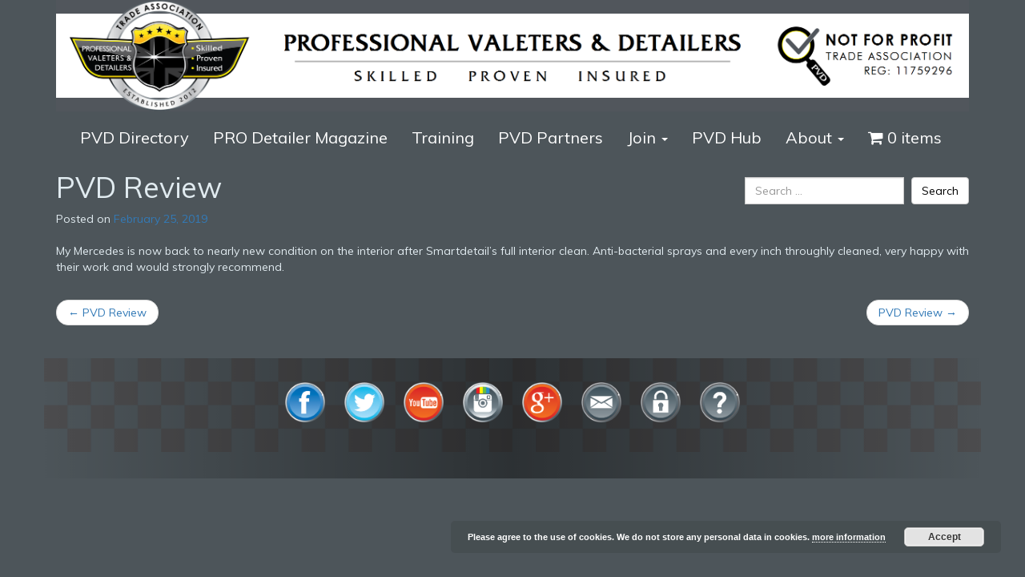

--- FILE ---
content_type: text/html; charset=UTF-8
request_url: https://pro-valets.co.uk/pvd_reviews/pvd-review-16/
body_size: 13104
content:
<!DOCTYPE html>
<html lang="en-GB">
<head>
    <meta charset="UTF-8">
<script type="text/javascript">
/* <![CDATA[ */
var gform;gform||(document.addEventListener("gform_main_scripts_loaded",function(){gform.scriptsLoaded=!0}),document.addEventListener("gform/theme/scripts_loaded",function(){gform.themeScriptsLoaded=!0}),window.addEventListener("DOMContentLoaded",function(){gform.domLoaded=!0}),gform={domLoaded:!1,scriptsLoaded:!1,themeScriptsLoaded:!1,isFormEditor:()=>"function"==typeof InitializeEditor,callIfLoaded:function(o){return!(!gform.domLoaded||!gform.scriptsLoaded||!gform.themeScriptsLoaded&&!gform.isFormEditor()||(gform.isFormEditor()&&console.warn("The use of gform.initializeOnLoaded() is deprecated in the form editor context and will be removed in Gravity Forms 3.1."),o(),0))},initializeOnLoaded:function(o){gform.callIfLoaded(o)||(document.addEventListener("gform_main_scripts_loaded",()=>{gform.scriptsLoaded=!0,gform.callIfLoaded(o)}),document.addEventListener("gform/theme/scripts_loaded",()=>{gform.themeScriptsLoaded=!0,gform.callIfLoaded(o)}),window.addEventListener("DOMContentLoaded",()=>{gform.domLoaded=!0,gform.callIfLoaded(o)}))},hooks:{action:{},filter:{}},addAction:function(o,r,e,t){gform.addHook("action",o,r,e,t)},addFilter:function(o,r,e,t){gform.addHook("filter",o,r,e,t)},doAction:function(o){gform.doHook("action",o,arguments)},applyFilters:function(o){return gform.doHook("filter",o,arguments)},removeAction:function(o,r){gform.removeHook("action",o,r)},removeFilter:function(o,r,e){gform.removeHook("filter",o,r,e)},addHook:function(o,r,e,t,n){null==gform.hooks[o][r]&&(gform.hooks[o][r]=[]);var d=gform.hooks[o][r];null==n&&(n=r+"_"+d.length),gform.hooks[o][r].push({tag:n,callable:e,priority:t=null==t?10:t})},doHook:function(r,o,e){var t;if(e=Array.prototype.slice.call(e,1),null!=gform.hooks[r][o]&&((o=gform.hooks[r][o]).sort(function(o,r){return o.priority-r.priority}),o.forEach(function(o){"function"!=typeof(t=o.callable)&&(t=window[t]),"action"==r?t.apply(null,e):e[0]=t.apply(null,e)})),"filter"==r)return e[0]},removeHook:function(o,r,t,n){var e;null!=gform.hooks[o][r]&&(e=(e=gform.hooks[o][r]).filter(function(o,r,e){return!!(null!=n&&n!=o.tag||null!=t&&t!=o.priority)}),gform.hooks[o][r]=e)}});
/* ]]> */
</script>

    <meta name="viewport" content="width=device-width, initial-scale=1.0">
    <meta http-equiv="X-UA-Compatible" content="IE=edge">

    <title>PVD Review - Pro Valets Valeters and Detailers Directory</title>

    <link rel="profile" href="http://gmpg.org/xfn/11">
    <link rel="pingback" href="https://pro-valets.co.uk/xmlrpc.php">

	<meta name='robots' content='index, follow, max-image-preview:large, max-snippet:-1, max-video-preview:-1' />

            <script data-no-defer="1" data-ezscrex="false" data-cfasync="false" data-pagespeed-no-defer data-cookieconsent="ignore">
                var ctPublicFunctions = {"_ajax_nonce":"1e0d46d46f","_rest_nonce":"759cb36673","_ajax_url":"\/wp-admin\/admin-ajax.php","_rest_url":"https:\/\/pro-valets.co.uk\/wp-json\/","data__cookies_type":"none","data__ajax_type":"rest","data__bot_detector_enabled":0,"data__frontend_data_log_enabled":1,"cookiePrefix":"","wprocket_detected":false,"host_url":"pro-valets.co.uk","text__ee_click_to_select":"Click to select the whole data","text__ee_original_email":"The complete one is","text__ee_got_it":"Got it","text__ee_blocked":"Blocked","text__ee_cannot_connect":"Cannot connect","text__ee_cannot_decode":"Can not decode email. Unknown reason","text__ee_email_decoder":"CleanTalk email decoder","text__ee_wait_for_decoding":"The magic is on the way!","text__ee_decoding_process":"Please wait a few seconds while we decode the contact data."}
            </script>
        
            <script data-no-defer="1" data-ezscrex="false" data-cfasync="false" data-pagespeed-no-defer data-cookieconsent="ignore">
                var ctPublic = {"_ajax_nonce":"1e0d46d46f","settings__forms__check_internal":"0","settings__forms__check_external":"0","settings__forms__force_protection":0,"settings__forms__search_test":"1","settings__data__bot_detector_enabled":0,"settings__sfw__anti_crawler":0,"blog_home":"https:\/\/pro-valets.co.uk\/","pixel__setting":"3","pixel__enabled":false,"pixel__url":"https:\/\/moderate4-v4.cleantalk.org\/pixel\/4907cf5d61c266246c60e2b309e749e2.gif","data__email_check_before_post":"1","data__email_check_exist_post":0,"data__cookies_type":"none","data__key_is_ok":true,"data__visible_fields_required":true,"wl_brandname":"Anti-Spam by CleanTalk","wl_brandname_short":"CleanTalk","ct_checkjs_key":1507092558,"emailEncoderPassKey":"9ba4997495bb910dc543a49a96f52fdc","bot_detector_forms_excluded":"W10=","advancedCacheExists":false,"varnishCacheExists":false,"wc_ajax_add_to_cart":true}
            </script>
        
	<!-- This site is optimized with the Yoast SEO plugin v26.4 - https://yoast.com/wordpress/plugins/seo/ -->
	<link rel="canonical" href="https://pro-valets.co.uk/pvd_reviews/pvd-review-16/" />
	<meta property="og:locale" content="en_GB" />
	<meta property="og:type" content="article" />
	<meta property="og:title" content="PVD Review - Pro Valets Valeters and Detailers Directory" />
	<meta property="og:description" content="My Mercedes is now back to nearly new condition on the interior after Smartdetail&#8217;s full interior clean. Anti-bacterial sprays and every inch throughly cleaned, very happy with their work and [&hellip;]" />
	<meta property="og:url" content="https://pro-valets.co.uk/pvd_reviews/pvd-review-16/" />
	<meta property="og:site_name" content="Pro Valets Valeters and Detailers Directory" />
	<meta name="twitter:card" content="summary_large_image" />
	<script type="application/ld+json" class="yoast-schema-graph">{"@context":"https://schema.org","@graph":[{"@type":"WebPage","@id":"https://pro-valets.co.uk/pvd_reviews/pvd-review-16/","url":"https://pro-valets.co.uk/pvd_reviews/pvd-review-16/","name":"PVD Review - Pro Valets Valeters and Detailers Directory","isPartOf":{"@id":"https://pro-valets.co.uk/#website"},"datePublished":"2019-02-25T15:31:39+00:00","breadcrumb":{"@id":"https://pro-valets.co.uk/pvd_reviews/pvd-review-16/#breadcrumb"},"inLanguage":"en-GB","potentialAction":[{"@type":"ReadAction","target":["https://pro-valets.co.uk/pvd_reviews/pvd-review-16/"]}]},{"@type":"BreadcrumbList","@id":"https://pro-valets.co.uk/pvd_reviews/pvd-review-16/#breadcrumb","itemListElement":[{"@type":"ListItem","position":1,"name":"Home","item":"https://pro-valets.co.uk/"},{"@type":"ListItem","position":2,"name":"Reviews","item":"https://pro-valets.co.uk/pvd_reviews/"},{"@type":"ListItem","position":3,"name":"PVD Review"}]},{"@type":"WebSite","@id":"https://pro-valets.co.uk/#website","url":"https://pro-valets.co.uk/","name":"Pro Valets Valeters and Detailers Directory","description":"Valeters and Detailers Directory","potentialAction":[{"@type":"SearchAction","target":{"@type":"EntryPoint","urlTemplate":"https://pro-valets.co.uk/?s={search_term_string}"},"query-input":{"@type":"PropertyValueSpecification","valueRequired":true,"valueName":"search_term_string"}}],"inLanguage":"en-GB"}]}</script>
	<!-- / Yoast SEO plugin. -->


<link rel="alternate" type="application/rss+xml" title="Pro Valets Valeters and Detailers Directory &raquo; Feed" href="https://pro-valets.co.uk/feed/" />
<link rel="alternate" type="application/rss+xml" title="Pro Valets Valeters and Detailers Directory &raquo; Comments Feed" href="https://pro-valets.co.uk/comments/feed/" />
<link rel="alternate" type="text/calendar" title="Pro Valets Valeters and Detailers Directory &raquo; iCal Feed" href="https://pro-valets.co.uk/events/?ical=1" />
<link rel="alternate" title="oEmbed (JSON)" type="application/json+oembed" href="https://pro-valets.co.uk/wp-json/oembed/1.0/embed?url=https%3A%2F%2Fpro-valets.co.uk%2Fpvd_reviews%2Fpvd-review-16%2F" />
<link rel="alternate" title="oEmbed (XML)" type="text/xml+oembed" href="https://pro-valets.co.uk/wp-json/oembed/1.0/embed?url=https%3A%2F%2Fpro-valets.co.uk%2Fpvd_reviews%2Fpvd-review-16%2F&#038;format=xml" />
<style id='wp-img-auto-sizes-contain-inline-css' type='text/css'>
img:is([sizes=auto i],[sizes^="auto," i]){contain-intrinsic-size:3000px 1500px}
/*# sourceURL=wp-img-auto-sizes-contain-inline-css */
</style>
<link rel='stylesheet' id='pvd-reviews-css-css' href='https://pro-valets.co.uk/wp-content/plugins/pvd-reviews/css/pvd-reviews.css?ver=6.9' type='text/css' media='all' />
<style id='wp-emoji-styles-inline-css' type='text/css'>

	img.wp-smiley, img.emoji {
		display: inline !important;
		border: none !important;
		box-shadow: none !important;
		height: 1em !important;
		width: 1em !important;
		margin: 0 0.07em !important;
		vertical-align: -0.1em !important;
		background: none !important;
		padding: 0 !important;
	}
/*# sourceURL=wp-emoji-styles-inline-css */
</style>
<link rel='stylesheet' id='wp-block-library-css' href='https://pro-valets.co.uk/wp-includes/css/dist/block-library/style.min.css?ver=6.9' type='text/css' media='all' />
<link rel='stylesheet' id='wc-blocks-style-css' href='https://pro-valets.co.uk/wp-content/plugins/woocommerce/assets/client/blocks/wc-blocks.css?ver=wc-10.3.6' type='text/css' media='all' />
<style id='global-styles-inline-css' type='text/css'>
:root{--wp--preset--aspect-ratio--square: 1;--wp--preset--aspect-ratio--4-3: 4/3;--wp--preset--aspect-ratio--3-4: 3/4;--wp--preset--aspect-ratio--3-2: 3/2;--wp--preset--aspect-ratio--2-3: 2/3;--wp--preset--aspect-ratio--16-9: 16/9;--wp--preset--aspect-ratio--9-16: 9/16;--wp--preset--color--black: #000000;--wp--preset--color--cyan-bluish-gray: #abb8c3;--wp--preset--color--white: #ffffff;--wp--preset--color--pale-pink: #f78da7;--wp--preset--color--vivid-red: #cf2e2e;--wp--preset--color--luminous-vivid-orange: #ff6900;--wp--preset--color--luminous-vivid-amber: #fcb900;--wp--preset--color--light-green-cyan: #7bdcb5;--wp--preset--color--vivid-green-cyan: #00d084;--wp--preset--color--pale-cyan-blue: #8ed1fc;--wp--preset--color--vivid-cyan-blue: #0693e3;--wp--preset--color--vivid-purple: #9b51e0;--wp--preset--gradient--vivid-cyan-blue-to-vivid-purple: linear-gradient(135deg,rgb(6,147,227) 0%,rgb(155,81,224) 100%);--wp--preset--gradient--light-green-cyan-to-vivid-green-cyan: linear-gradient(135deg,rgb(122,220,180) 0%,rgb(0,208,130) 100%);--wp--preset--gradient--luminous-vivid-amber-to-luminous-vivid-orange: linear-gradient(135deg,rgb(252,185,0) 0%,rgb(255,105,0) 100%);--wp--preset--gradient--luminous-vivid-orange-to-vivid-red: linear-gradient(135deg,rgb(255,105,0) 0%,rgb(207,46,46) 100%);--wp--preset--gradient--very-light-gray-to-cyan-bluish-gray: linear-gradient(135deg,rgb(238,238,238) 0%,rgb(169,184,195) 100%);--wp--preset--gradient--cool-to-warm-spectrum: linear-gradient(135deg,rgb(74,234,220) 0%,rgb(151,120,209) 20%,rgb(207,42,186) 40%,rgb(238,44,130) 60%,rgb(251,105,98) 80%,rgb(254,248,76) 100%);--wp--preset--gradient--blush-light-purple: linear-gradient(135deg,rgb(255,206,236) 0%,rgb(152,150,240) 100%);--wp--preset--gradient--blush-bordeaux: linear-gradient(135deg,rgb(254,205,165) 0%,rgb(254,45,45) 50%,rgb(107,0,62) 100%);--wp--preset--gradient--luminous-dusk: linear-gradient(135deg,rgb(255,203,112) 0%,rgb(199,81,192) 50%,rgb(65,88,208) 100%);--wp--preset--gradient--pale-ocean: linear-gradient(135deg,rgb(255,245,203) 0%,rgb(182,227,212) 50%,rgb(51,167,181) 100%);--wp--preset--gradient--electric-grass: linear-gradient(135deg,rgb(202,248,128) 0%,rgb(113,206,126) 100%);--wp--preset--gradient--midnight: linear-gradient(135deg,rgb(2,3,129) 0%,rgb(40,116,252) 100%);--wp--preset--font-size--small: 13px;--wp--preset--font-size--medium: 20px;--wp--preset--font-size--large: 36px;--wp--preset--font-size--x-large: 42px;--wp--preset--spacing--20: 0.44rem;--wp--preset--spacing--30: 0.67rem;--wp--preset--spacing--40: 1rem;--wp--preset--spacing--50: 1.5rem;--wp--preset--spacing--60: 2.25rem;--wp--preset--spacing--70: 3.38rem;--wp--preset--spacing--80: 5.06rem;--wp--preset--shadow--natural: 6px 6px 9px rgba(0, 0, 0, 0.2);--wp--preset--shadow--deep: 12px 12px 50px rgba(0, 0, 0, 0.4);--wp--preset--shadow--sharp: 6px 6px 0px rgba(0, 0, 0, 0.2);--wp--preset--shadow--outlined: 6px 6px 0px -3px rgb(255, 255, 255), 6px 6px rgb(0, 0, 0);--wp--preset--shadow--crisp: 6px 6px 0px rgb(0, 0, 0);}:where(.is-layout-flex){gap: 0.5em;}:where(.is-layout-grid){gap: 0.5em;}body .is-layout-flex{display: flex;}.is-layout-flex{flex-wrap: wrap;align-items: center;}.is-layout-flex > :is(*, div){margin: 0;}body .is-layout-grid{display: grid;}.is-layout-grid > :is(*, div){margin: 0;}:where(.wp-block-columns.is-layout-flex){gap: 2em;}:where(.wp-block-columns.is-layout-grid){gap: 2em;}:where(.wp-block-post-template.is-layout-flex){gap: 1.25em;}:where(.wp-block-post-template.is-layout-grid){gap: 1.25em;}.has-black-color{color: var(--wp--preset--color--black) !important;}.has-cyan-bluish-gray-color{color: var(--wp--preset--color--cyan-bluish-gray) !important;}.has-white-color{color: var(--wp--preset--color--white) !important;}.has-pale-pink-color{color: var(--wp--preset--color--pale-pink) !important;}.has-vivid-red-color{color: var(--wp--preset--color--vivid-red) !important;}.has-luminous-vivid-orange-color{color: var(--wp--preset--color--luminous-vivid-orange) !important;}.has-luminous-vivid-amber-color{color: var(--wp--preset--color--luminous-vivid-amber) !important;}.has-light-green-cyan-color{color: var(--wp--preset--color--light-green-cyan) !important;}.has-vivid-green-cyan-color{color: var(--wp--preset--color--vivid-green-cyan) !important;}.has-pale-cyan-blue-color{color: var(--wp--preset--color--pale-cyan-blue) !important;}.has-vivid-cyan-blue-color{color: var(--wp--preset--color--vivid-cyan-blue) !important;}.has-vivid-purple-color{color: var(--wp--preset--color--vivid-purple) !important;}.has-black-background-color{background-color: var(--wp--preset--color--black) !important;}.has-cyan-bluish-gray-background-color{background-color: var(--wp--preset--color--cyan-bluish-gray) !important;}.has-white-background-color{background-color: var(--wp--preset--color--white) !important;}.has-pale-pink-background-color{background-color: var(--wp--preset--color--pale-pink) !important;}.has-vivid-red-background-color{background-color: var(--wp--preset--color--vivid-red) !important;}.has-luminous-vivid-orange-background-color{background-color: var(--wp--preset--color--luminous-vivid-orange) !important;}.has-luminous-vivid-amber-background-color{background-color: var(--wp--preset--color--luminous-vivid-amber) !important;}.has-light-green-cyan-background-color{background-color: var(--wp--preset--color--light-green-cyan) !important;}.has-vivid-green-cyan-background-color{background-color: var(--wp--preset--color--vivid-green-cyan) !important;}.has-pale-cyan-blue-background-color{background-color: var(--wp--preset--color--pale-cyan-blue) !important;}.has-vivid-cyan-blue-background-color{background-color: var(--wp--preset--color--vivid-cyan-blue) !important;}.has-vivid-purple-background-color{background-color: var(--wp--preset--color--vivid-purple) !important;}.has-black-border-color{border-color: var(--wp--preset--color--black) !important;}.has-cyan-bluish-gray-border-color{border-color: var(--wp--preset--color--cyan-bluish-gray) !important;}.has-white-border-color{border-color: var(--wp--preset--color--white) !important;}.has-pale-pink-border-color{border-color: var(--wp--preset--color--pale-pink) !important;}.has-vivid-red-border-color{border-color: var(--wp--preset--color--vivid-red) !important;}.has-luminous-vivid-orange-border-color{border-color: var(--wp--preset--color--luminous-vivid-orange) !important;}.has-luminous-vivid-amber-border-color{border-color: var(--wp--preset--color--luminous-vivid-amber) !important;}.has-light-green-cyan-border-color{border-color: var(--wp--preset--color--light-green-cyan) !important;}.has-vivid-green-cyan-border-color{border-color: var(--wp--preset--color--vivid-green-cyan) !important;}.has-pale-cyan-blue-border-color{border-color: var(--wp--preset--color--pale-cyan-blue) !important;}.has-vivid-cyan-blue-border-color{border-color: var(--wp--preset--color--vivid-cyan-blue) !important;}.has-vivid-purple-border-color{border-color: var(--wp--preset--color--vivid-purple) !important;}.has-vivid-cyan-blue-to-vivid-purple-gradient-background{background: var(--wp--preset--gradient--vivid-cyan-blue-to-vivid-purple) !important;}.has-light-green-cyan-to-vivid-green-cyan-gradient-background{background: var(--wp--preset--gradient--light-green-cyan-to-vivid-green-cyan) !important;}.has-luminous-vivid-amber-to-luminous-vivid-orange-gradient-background{background: var(--wp--preset--gradient--luminous-vivid-amber-to-luminous-vivid-orange) !important;}.has-luminous-vivid-orange-to-vivid-red-gradient-background{background: var(--wp--preset--gradient--luminous-vivid-orange-to-vivid-red) !important;}.has-very-light-gray-to-cyan-bluish-gray-gradient-background{background: var(--wp--preset--gradient--very-light-gray-to-cyan-bluish-gray) !important;}.has-cool-to-warm-spectrum-gradient-background{background: var(--wp--preset--gradient--cool-to-warm-spectrum) !important;}.has-blush-light-purple-gradient-background{background: var(--wp--preset--gradient--blush-light-purple) !important;}.has-blush-bordeaux-gradient-background{background: var(--wp--preset--gradient--blush-bordeaux) !important;}.has-luminous-dusk-gradient-background{background: var(--wp--preset--gradient--luminous-dusk) !important;}.has-pale-ocean-gradient-background{background: var(--wp--preset--gradient--pale-ocean) !important;}.has-electric-grass-gradient-background{background: var(--wp--preset--gradient--electric-grass) !important;}.has-midnight-gradient-background{background: var(--wp--preset--gradient--midnight) !important;}.has-small-font-size{font-size: var(--wp--preset--font-size--small) !important;}.has-medium-font-size{font-size: var(--wp--preset--font-size--medium) !important;}.has-large-font-size{font-size: var(--wp--preset--font-size--large) !important;}.has-x-large-font-size{font-size: var(--wp--preset--font-size--x-large) !important;}
/*# sourceURL=global-styles-inline-css */
</style>

<style id='classic-theme-styles-inline-css' type='text/css'>
/*! This file is auto-generated */
.wp-block-button__link{color:#fff;background-color:#32373c;border-radius:9999px;box-shadow:none;text-decoration:none;padding:calc(.667em + 2px) calc(1.333em + 2px);font-size:1.125em}.wp-block-file__button{background:#32373c;color:#fff;text-decoration:none}
/*# sourceURL=/wp-includes/css/classic-themes.min.css */
</style>
<link rel='stylesheet' id='cleantalk-public-css-css' href='https://pro-valets.co.uk/wp-content/plugins/cleantalk-spam-protect/css/cleantalk-public.min.css?ver=6.68_1763038742' type='text/css' media='all' />
<link rel='stylesheet' id='cleantalk-email-decoder-css-css' href='https://pro-valets.co.uk/wp-content/plugins/cleantalk-spam-protect/css/cleantalk-email-decoder.min.css?ver=6.68_1763038742' type='text/css' media='all' />
<link rel='stylesheet' id='rs-plugin-settings-css' href='https://pro-valets.co.uk/wp-content/plugins/revslider/public/assets/css/rs6.css?ver=6.2.1' type='text/css' media='all' />
<style id='rs-plugin-settings-inline-css' type='text/css'>
.tp-caption a{color:#ff7302;text-shadow:none;-webkit-transition:all 0.2s ease-out;-moz-transition:all 0.2s ease-out;-o-transition:all 0.2s ease-out;-ms-transition:all 0.2s ease-out}.tp-caption a:hover{color:#ffa902}
/*# sourceURL=rs-plugin-settings-inline-css */
</style>
<link rel='stylesheet' id='wpmenucart-icons-css' href='https://pro-valets.co.uk/wp-content/plugins/woocommerce-menu-bar-cart/assets/css/wpmenucart-icons.min.css?ver=2.14.12' type='text/css' media='all' />
<style id='wpmenucart-icons-inline-css' type='text/css'>
@font-face{font-family:WPMenuCart;src:url(https://pro-valets.co.uk/wp-content/plugins/woocommerce-menu-bar-cart/assets/fonts/WPMenuCart.eot);src:url(https://pro-valets.co.uk/wp-content/plugins/woocommerce-menu-bar-cart/assets/fonts/WPMenuCart.eot?#iefix) format('embedded-opentype'),url(https://pro-valets.co.uk/wp-content/plugins/woocommerce-menu-bar-cart/assets/fonts/WPMenuCart.woff2) format('woff2'),url(https://pro-valets.co.uk/wp-content/plugins/woocommerce-menu-bar-cart/assets/fonts/WPMenuCart.woff) format('woff'),url(https://pro-valets.co.uk/wp-content/plugins/woocommerce-menu-bar-cart/assets/fonts/WPMenuCart.ttf) format('truetype'),url(https://pro-valets.co.uk/wp-content/plugins/woocommerce-menu-bar-cart/assets/fonts/WPMenuCart.svg#WPMenuCart) format('svg');font-weight:400;font-style:normal;font-display:swap}
/*# sourceURL=wpmenucart-icons-inline-css */
</style>
<link rel='stylesheet' id='wpmenucart-css' href='https://pro-valets.co.uk/wp-content/plugins/woocommerce-menu-bar-cart/assets/css/wpmenucart-main.min.css?ver=2.14.12' type='text/css' media='all' />
<link rel='stylesheet' id='woocommerce-layout-css' href='https://pro-valets.co.uk/wp-content/plugins/woocommerce/assets/css/woocommerce-layout.css?ver=10.3.6' type='text/css' media='all' />
<link rel='stylesheet' id='woocommerce-smallscreen-css' href='https://pro-valets.co.uk/wp-content/plugins/woocommerce/assets/css/woocommerce-smallscreen.css?ver=10.3.6' type='text/css' media='only screen and (max-width: 768px)' />
<link rel='stylesheet' id='woocommerce-general-css' href='https://pro-valets.co.uk/wp-content/plugins/woocommerce/assets/css/woocommerce.css?ver=10.3.6' type='text/css' media='all' />
<style id='woocommerce-inline-inline-css' type='text/css'>
.woocommerce form .form-row .required { visibility: visible; }
/*# sourceURL=woocommerce-inline-inline-css */
</style>
<link rel='stylesheet' id='brands-styles-css' href='https://pro-valets.co.uk/wp-content/plugins/woocommerce/assets/css/brands.css?ver=10.3.6' type='text/css' media='all' />
<link rel='stylesheet' id='provalet-bootstrap-wp-css' href='https://pro-valets.co.uk/wp-content/themes/provalet/includes/css/bootstrap-wp.css?ver=6.9' type='text/css' media='all' />
<link rel='stylesheet' id='provalet-bootstrap-css' href='https://pro-valets.co.uk/wp-content/themes/provalet/includes/resources/bootstrap/css/bootstrap.min.css?ver=6.9' type='text/css' media='all' />
<link rel='stylesheet' id='provalet-font-awesome-css' href='https://pro-valets.co.uk/wp-content/themes/provalet/includes/css/font-awesome.min.css?ver=4.1.0' type='text/css' media='all' />
<link rel='stylesheet' id='provalet-style-css' href='https://pro-valets.co.uk/wp-content/themes/provalet/style.css?ver=6.9' type='text/css' media='all' />
<link rel='stylesheet' id='tablepress-default-css' href='https://pro-valets.co.uk/wp-content/tablepress-combined.min.css?ver=53' type='text/css' media='all' />
<link rel='stylesheet' id='__EPYT__style-css' href='https://pro-valets.co.uk/wp-content/plugins/youtube-embed-plus/styles/ytprefs.min.css?ver=14.2.3.2' type='text/css' media='all' />
<style id='__EPYT__style-inline-css' type='text/css'>

                .epyt-gallery-thumb {
                        width: 33.333%;
                }
                
/*# sourceURL=__EPYT__style-inline-css */
</style>
<script type="text/javascript" src="https://pro-valets.co.uk/wp-includes/js/jquery/jquery.min.js?ver=3.7.1" id="jquery-core-js"></script>
<script type="text/javascript" src="https://pro-valets.co.uk/wp-includes/js/jquery/jquery-migrate.min.js?ver=3.4.1" id="jquery-migrate-js"></script>
<script type="text/javascript" id="pvd-reviews-js-js-extra">
/* <![CDATA[ */
var pvd_ajax_object = {"ajax_url":"https://pro-valets.co.uk/wp-admin/admin-ajax.php","security":"3b16fc21a5"};
//# sourceURL=pvd-reviews-js-js-extra
/* ]]> */
</script>
<script type="text/javascript" src="https://pro-valets.co.uk/wp-content/plugins/pvd-reviews/js/pvd-reviews.js?ver=6.9" id="pvd-reviews-js-js"></script>
<script type="text/javascript" src="https://pro-valets.co.uk/wp-content/plugins/cleantalk-spam-protect/js/apbct-public-bundle_gathering.min.js?ver=6.68_1763038742" id="apbct-public-bundle_gathering.min-js-js"></script>
<script type="text/javascript" src="https://pro-valets.co.uk/wp-content/plugins/revslider/public/assets/js/rbtools.min.js?ver=6.0" id="tp-tools-js"></script>
<script type="text/javascript" src="https://pro-valets.co.uk/wp-content/plugins/revslider/public/assets/js/rs6.min.js?ver=6.2.1" id="revmin-js"></script>
<script type="text/javascript" src="https://pro-valets.co.uk/wp-content/plugins/woocommerce/assets/js/jquery-blockui/jquery.blockUI.min.js?ver=2.7.0-wc.10.3.6" id="wc-jquery-blockui-js" defer="defer" data-wp-strategy="defer"></script>
<script type="text/javascript" id="wc-add-to-cart-js-extra">
/* <![CDATA[ */
var wc_add_to_cart_params = {"ajax_url":"/wp-admin/admin-ajax.php","wc_ajax_url":"/?wc-ajax=%%endpoint%%","i18n_view_cart":"View basket","cart_url":"https://pro-valets.co.uk/cart/","is_cart":"","cart_redirect_after_add":"no"};
//# sourceURL=wc-add-to-cart-js-extra
/* ]]> */
</script>
<script type="text/javascript" src="https://pro-valets.co.uk/wp-content/plugins/woocommerce/assets/js/frontend/add-to-cart.min.js?ver=10.3.6" id="wc-add-to-cart-js" defer="defer" data-wp-strategy="defer"></script>
<script type="text/javascript" src="https://pro-valets.co.uk/wp-content/plugins/woocommerce/assets/js/js-cookie/js.cookie.min.js?ver=2.1.4-wc.10.3.6" id="wc-js-cookie-js" defer="defer" data-wp-strategy="defer"></script>
<script type="text/javascript" id="woocommerce-js-extra">
/* <![CDATA[ */
var woocommerce_params = {"ajax_url":"/wp-admin/admin-ajax.php","wc_ajax_url":"/?wc-ajax=%%endpoint%%","i18n_password_show":"Show password","i18n_password_hide":"Hide password"};
//# sourceURL=woocommerce-js-extra
/* ]]> */
</script>
<script type="text/javascript" src="https://pro-valets.co.uk/wp-content/plugins/woocommerce/assets/js/frontend/woocommerce.min.js?ver=10.3.6" id="woocommerce-js" defer="defer" data-wp-strategy="defer"></script>
<script type="text/javascript" src="https://pro-valets.co.uk/wp-content/themes/provalet/includes/resources/bootstrap/js/bootstrap.min.js?ver=6.9" id="provalet-bootstrapjs-js"></script>
<script type="text/javascript" src="https://pro-valets.co.uk/wp-content/themes/provalet/includes/js/bootstrap-wp.js?ver=6.9" id="provalet-bootstrapwp-js"></script>
<script type="text/javascript" src="https://pro-valets.co.uk/wp-content/themes/provalet/includes/js/fontawesome-markers.min.js?ver=6.9" id="provalet-bootstrap-fa-js"></script>
<script type="text/javascript" id="__ytprefs__-js-extra">
/* <![CDATA[ */
var _EPYT_ = {"ajaxurl":"https://pro-valets.co.uk/wp-admin/admin-ajax.php","security":"aade212bb0","gallery_scrolloffset":"20","eppathtoscripts":"https://pro-valets.co.uk/wp-content/plugins/youtube-embed-plus/scripts/","eppath":"https://pro-valets.co.uk/wp-content/plugins/youtube-embed-plus/","epresponsiveselector":"[\"iframe.__youtube_prefs_widget__\"]","epdovol":"1","version":"14.2.3.2","evselector":"iframe.__youtube_prefs__[src], iframe[src*=\"youtube.com/embed/\"], iframe[src*=\"youtube-nocookie.com/embed/\"]","ajax_compat":"","maxres_facade":"eager","ytapi_load":"light","pause_others":"","stopMobileBuffer":"1","facade_mode":"","not_live_on_channel":""};
//# sourceURL=__ytprefs__-js-extra
/* ]]> */
</script>
<script type="text/javascript" src="https://pro-valets.co.uk/wp-content/plugins/youtube-embed-plus/scripts/ytprefs.min.js?ver=14.2.3.2" id="__ytprefs__-js"></script>
<link rel="https://api.w.org/" href="https://pro-valets.co.uk/wp-json/" /><link rel="EditURI" type="application/rsd+xml" title="RSD" href="https://pro-valets.co.uk/xmlrpc.php?rsd" />
<meta name="generator" content="WordPress 6.9" />
<meta name="generator" content="WooCommerce 10.3.6" />
<link rel='shortlink' href='https://pro-valets.co.uk/?p=10727' />
<meta name="tec-api-version" content="v1"><meta name="tec-api-origin" content="https://pro-valets.co.uk"><link rel="alternate" href="https://pro-valets.co.uk/wp-json/tribe/events/v1/" />	<noscript><style>.woocommerce-product-gallery{ opacity: 1 !important; }</style></noscript>
	<meta name="generator" content="Powered by Slider Revolution 6.2.1 - responsive, Mobile-Friendly Slider Plugin for WordPress with comfortable drag and drop interface." />
<script type="text/javascript">function setREVStartSize(e){			
			try {								
				var pw = document.getElementById(e.c).parentNode.offsetWidth,
					newh;
				pw = pw===0 || isNaN(pw) ? window.innerWidth : pw;
				e.tabw = e.tabw===undefined ? 0 : parseInt(e.tabw);
				e.thumbw = e.thumbw===undefined ? 0 : parseInt(e.thumbw);
				e.tabh = e.tabh===undefined ? 0 : parseInt(e.tabh);
				e.thumbh = e.thumbh===undefined ? 0 : parseInt(e.thumbh);
				e.tabhide = e.tabhide===undefined ? 0 : parseInt(e.tabhide);
				e.thumbhide = e.thumbhide===undefined ? 0 : parseInt(e.thumbhide);
				e.mh = e.mh===undefined || e.mh=="" || e.mh==="auto" ? 0 : parseInt(e.mh,0);		
				if(e.layout==="fullscreen" || e.l==="fullscreen") 						
					newh = Math.max(e.mh,window.innerHeight);				
				else{					
					e.gw = Array.isArray(e.gw) ? e.gw : [e.gw];
					for (var i in e.rl) if (e.gw[i]===undefined || e.gw[i]===0) e.gw[i] = e.gw[i-1];					
					e.gh = e.el===undefined || e.el==="" || (Array.isArray(e.el) && e.el.length==0)? e.gh : e.el;
					e.gh = Array.isArray(e.gh) ? e.gh : [e.gh];
					for (var i in e.rl) if (e.gh[i]===undefined || e.gh[i]===0) e.gh[i] = e.gh[i-1];
										
					var nl = new Array(e.rl.length),
						ix = 0,						
						sl;					
					e.tabw = e.tabhide>=pw ? 0 : e.tabw;
					e.thumbw = e.thumbhide>=pw ? 0 : e.thumbw;
					e.tabh = e.tabhide>=pw ? 0 : e.tabh;
					e.thumbh = e.thumbhide>=pw ? 0 : e.thumbh;					
					for (var i in e.rl) nl[i] = e.rl[i]<window.innerWidth ? 0 : e.rl[i];
					sl = nl[0];									
					for (var i in nl) if (sl>nl[i] && nl[i]>0) { sl = nl[i]; ix=i;}															
					var m = pw>(e.gw[ix]+e.tabw+e.thumbw) ? 1 : (pw-(e.tabw+e.thumbw)) / (e.gw[ix]);					

					newh =  (e.type==="carousel" && e.justify==="true" ? e.gh[ix] : (e.gh[ix] * m)) + (e.tabh + e.thumbh);
				}			
				
				if(window.rs_init_css===undefined) window.rs_init_css = document.head.appendChild(document.createElement("style"));					
				document.getElementById(e.c).height = newh;
				window.rs_init_css.innerHTML += "#"+e.c+"_wrapper { height: "+newh+"px }";				
			} catch(e){
				console.log("Failure at Presize of Slider:" + e)
			}					   
		  };</script>

	<script src="https://maps.googleapis.com/maps/api/js?sensor=true&key=AIzaSyAJAw9YizpgVVdrRKm6jO4xWhGlMz8I5XI"></script>


<!-- Global site tag (gtag.js) - Google Analytics -->
<script async src="https://www.googletagmanager.com/gtag/js?id=UA-260508782-1"></script>
<script>
  window.dataLayer = window.dataLayer || [];
  function gtag(){dataLayer.push(arguments);}
  gtag('js', new Date());

  gtag('config', 'UA-260508782-1');
</script>

<link rel='stylesheet' id='basecss-css' href='https://pro-valets.co.uk/wp-content/plugins/eu-cookie-law/css/style.css?ver=6.9' type='text/css' media='all' />
</head>

<body class="wp-singular pvd_reviews-template-default single single-pvd_reviews postid-10727 wp-theme-provalet theme-provalet fl-builder-2-9-4-1 fl-no-js woocommerce-no-js tribe-no-js group-blog">

<header id="masthead" class="site-header" role="banner">
	    <div class="container">
        <div class="row">
            <div class="site-header-inner col-sm-12">
                <div class="site-branding hidden-xs hidden-sm">
                    <a href="https://pro-valets.co.uk/"
                       title="Pro Valets Valeters and Detailers Directory" rel="home"><img
                                src="https://pro-valets.co.uk/wp-content/themes/provalet/images/pvd-header-2019.png"/></a>
                </div>

                <div class="site-branding hidden-lg hidden-md">
                    <a href="https://pro-valets.co.uk/"
                       title="Pro Valets Valeters and Detailers Directory" rel="home"><img
                                src="https://pro-valets.co.uk/wp-content/themes/provalet/images/pvd-header-mobile.jpg"/></a>
                </div>

            </div>
        </div>
    </div><!-- .container -->
</header><!-- #masthead -->

<nav class="site-navigation">
	    <div class="container">
        <div class="row">
            <div class="site-navigation-inner col-sm-12">
                <div id="pv-menu" class="navbar navbar-default">
                    <div class="navbar-header">
                        <!-- .navbar-toggle is used as the toggle for collapsed navbar content -->
                        <button style="text-align: center; margin-top: 0px;margin-bottom: 35px" type="button" class="navbar-toggle" data-toggle="collapse"
                                data-target=".navbar-collapse">
                            <span class="sr-only">Toggle navigation </span>
                            <span class="icon-bar"></span>
                            <span class="icon-bar"></span>
                            <span class="icon-bar"></span>
                        </button>

                        <div style="margin: 0px;padding: 0px 0px 10px 0px" class="navbar-brand hidden-lg hidden-md pull-left">
                            <a href="https://pro-valets.co.uk/"
                               title="Pro Valets Valeters and Detailers Directory" rel="home"><img style="height: 64px"
                                        src="https://pro-valets.co.uk/wp-content/themes/provalet/images/motif.png"/></a>
                        </div>

                    </div>

                    <!-- The WordPress Menu goes here -->
					<div class="collapse navbar-collapse"><ul id="main-menu" class="nav navbar-nav"><li id="menu-item-23" class="menu-item menu-item-type-post_type menu-item-object-page menu-item-home menu-item-23"><a title="PVD Directory" href="https://pro-valets.co.uk/">PVD Directory</a></li>
<li id="menu-item-25384" class="menu-item menu-item-type-custom menu-item-object-custom menu-item-25384"><a title="PRO Detailer Magazine" href="https://www.prodetailermagazine.com">PRO Detailer Magazine</a></li>
<li id="menu-item-22412" class="menu-item menu-item-type-post_type menu-item-object-page menu-item-22412"><a title="Training" href="https://pro-valets.co.uk/uk-detailing-academy/">Training</a></li>
<li id="menu-item-3213" class="menu-item menu-item-type-post_type menu-item-object-page menu-item-3213"><a title="PVD Partners" href="https://pro-valets.co.uk/supporters/">PVD Partners</a></li>
<li id="menu-item-168" class="menu-item menu-item-type-custom menu-item-object-custom menu-item-has-children menu-item-168 dropdown"><a title="Join" href="#" data-toggle="dropdown" class="dropdown-toggle" aria-haspopup="true">Join <span class="caret"></span></a>
<ul role="menu" class=" dropdown-menu">
	<li id="menu-item-15542" class="menu-item menu-item-type-post_type menu-item-object-page menu-item-15542"><a title="PVD Member Approval Process" href="https://pro-valets.co.uk/pvd-member-approval-process/">PVD Member Approval Process</a></li>
	<li id="menu-item-27" class="menu-item menu-item-type-post_type menu-item-object-page menu-item-27"><a title="Benefits of Membership" href="https://pro-valets.co.uk/benefitsofmembership/">Benefits of Membership</a></li>
	<li id="menu-item-117" class="menu-item menu-item-type-post_type menu-item-object-page menu-item-117"><a title="Profile Updates" href="https://pro-valets.co.uk/profile-updates/">Profile Updates</a></li>
</ul>
</li>
<li id="menu-item-24807" class="menu-item menu-item-type-custom menu-item-object-custom menu-item-24807"><a title="PVD Hub" href="https://pro-valets.co.uk/product-category/memberszone/">PVD Hub</a></li>
<li id="menu-item-24" class="menu-item menu-item-type-post_type menu-item-object-page menu-item-has-children menu-item-24 dropdown"><a title="About" href="#" data-toggle="dropdown" class="dropdown-toggle" aria-haspopup="true">About <span class="caret"></span></a>
<ul role="menu" class=" dropdown-menu">
	<li id="menu-item-1244" class="menu-item menu-item-type-post_type menu-item-object-page menu-item-1244"><a title="About PVD" href="https://pro-valets.co.uk/about-us/">About PVD</a></li>
	<li id="menu-item-6657" class="menu-item menu-item-type-post_type menu-item-object-page menu-item-6657"><a title="Privacy Policy" href="https://pro-valets.co.uk/privacy/">Privacy Policy</a></li>
	<li id="menu-item-6665" class="menu-item menu-item-type-post_type menu-item-object-page menu-item-6665"><a title="Terms and Conditions" href="https://pro-valets.co.uk/terms-and-conditions/">Terms and Conditions</a></li>
	<li id="menu-item-1243" class="menu-item menu-item-type-post_type menu-item-object-page menu-item-1243"><a title="PVD Board" href="https://pro-valets.co.uk/about-us/pvd-board/">PVD Board</a></li>
	<li id="menu-item-1435" class="menu-item menu-item-type-post_type menu-item-object-page menu-item-1435"><a title="Mission Statement" href="https://pro-valets.co.uk/about-us/mission-statement/">Mission Statement</a></li>
	<li id="menu-item-1764" class="menu-item menu-item-type-post_type menu-item-object-page menu-item-1764"><a title="Contact Us" href="https://pro-valets.co.uk/about-us/contact-us/">Contact Us</a></li>
</ul>
</li>
<li class="menu-item wpmenucartli wpmenucart-display-right menu-item" id="wpmenucartli"><a class="wpmenucart-contents empty-wpmenucart-visible" href="https://pro-valets.co.uk/shop/" title="Start shopping"><i class="wpmenucart-icon-shopping-cart-0" role="img" aria-label="Basket"></i><span class="cartcontents">0 items</span></a></li></ul></div>
                </div><!-- .navbar -->
            </div>
        </div>
    </div><!-- .container -->
</nav><!-- .site-navigation -->

<div class="main-content">
	    <div class="container">
        <div class="row">
            <div id="content" class="main-content-inner col-sm-12 col-md-12 col-lg-12">


	
		
<article id="post-10727" class="post-10727 pvd_reviews type-pvd_reviews status-publish hentry">
    <header>
        <h1 class="page-title">PVD Review            <form role="search" method="get" class="search-form pull-right"
                  action="https://pro-valets.co.uk/">

                <div class="form-inline">
                    <input type="search" class="search-field"
                           placeholder="Search &hellip;"
                           value="" name="s"
                           title="Search for:">


                <input type="submit" class="search-submit"
                       value="Search">

                </div>

            </form>

        </h1>

        <div class="entry-meta">
			<span class="posted-on">Posted on <a href="https://pro-valets.co.uk/pvd_reviews/pvd-review-16/" title="3:31 pm" rel="bookmark"><time class="entry-date published" datetime="2019-02-25T15:31:39+00:00">February 25, 2019</time></a></span>        </div><!-- .entry-meta -->
    </header><!-- .entry-header -->

    <div style="margin-top: 20px;" class="row">
        <div class="col-lg-12">
			<p>My Mercedes is now back to nearly new condition on the interior after Smartdetail&#8217;s full interior clean. Anti-bacterial sprays and every inch throughly cleaned, very happy with their work and would strongly recommend.</p>
			        </div>
    </div><!-- .entry-content -->

    <footer class="entry-meta">
		
		    </footer><!-- .entry-meta -->
</article><!-- #post-## -->

			<nav role="navigation" id="nav-below" class="post-navigation">
		<h1 class="screen-reader-text">Post navigation</h1>
		<ul class="pager">

		
			<li class="nav-previous previous"><a href="https://pro-valets.co.uk/pvd_reviews/pvd-review-15/" rel="prev"><span class="meta-nav">&larr;</span> PVD Review</a></li>			<li class="nav-next next"><a href="https://pro-valets.co.uk/pvd_reviews/pvd-review-17/" rel="next">PVD Review <span class="meta-nav">&rarr;</span></a></li>
		
		</ul>
	</nav><!-- #nav-below -->
	
<!--		-->
	
</div><!-- close .*-inner (main-content or sidebar, depending if sidebar is used) -->
</div><!-- close .row -->
</div><!-- close .container -->
</div><!-- close .main-content -->

<footer id="colophon" class="site-footer" role="contentinfo">
	    <div class="container">
        <div class="row">

            <div style="max-height: 150px;padding-top:20px;" class="site-footer-inner col-sm-12">
                <div style="inline-block" class="text-center">


					<a href="https://www.facebook.com/ProfessionalValetersDetailers/" target="_blank"><img class="social-icon" src="https://pro-valets.co.uk/wp-content/themes/provalet/images/facebook-icon.png"></a>					<a href="https://twitter.com/pvdapproved" target="_blank"><img class="social-icon" src="https://pro-valets.co.uk/wp-content/themes/provalet/images/twitter-icon.png"></a>					<a href="https://www.youtube.com/prodetailermagazine" target="_blank"><img class="social-icon" src="https://pro-valets.co.uk/wp-content/themes/provalet/images/youtube-icon.png"></a>					<a href="https://www.instagram.com/professional_valetersdetailers/" target="_blank"><img class="social-icon" src="https://pro-valets.co.uk/wp-content/themes/provalet/images/instagram-icon.png"></a>					<a href="https://plus.google.com/116845132701860360686" target="_blank"><img class="social-icon" src="https://pro-valets.co.uk/wp-content/themes/provalet/images/google-icon.png"></a>

                    <a href="/about-us/contact-us/ " target="_blank"><img class="social-icon"
                                                    src="https://pro-valets.co.uk/wp-content/themes/provalet/images/email-icon-white.png"></a>
                    <a href="/privacy" target="_blank"><img class="social-icon"
                                                            src="https://pro-valets.co.uk/wp-content/themes/provalet/images/privacy-icon-white.png"></a>
                    <a href="/faq" target="_blank"><img class="social-icon"
                                                        src="https://pro-valets.co.uk/wp-content/themes/provalet/images/help-icon-white.png"></a>
                </div>
            </div>
        </div>
    </div><!-- close .container -->
</footer><!-- close #colophon -->


<img alt="Cleantalk Pixel" title="Cleantalk Pixel" id="apbct_pixel" style="display: none;" src="https://moderate4-v4.cleantalk.org/pixel/4907cf5d61c266246c60e2b309e749e2.gif"><script type="speculationrules">
{"prefetch":[{"source":"document","where":{"and":[{"href_matches":"/*"},{"not":{"href_matches":["/wp-*.php","/wp-admin/*","/wp-content/uploads/*","/wp-content/*","/wp-content/plugins/*","/wp-content/themes/provalet/*","/*\\?(.+)"]}},{"not":{"selector_matches":"a[rel~=\"nofollow\"]"}},{"not":{"selector_matches":".no-prefetch, .no-prefetch a"}}]},"eagerness":"conservative"}]}
</script>
		<script>
		( function ( body ) {
			'use strict';
			body.className = body.className.replace( /\btribe-no-js\b/, 'tribe-js' );
		} )( document.body );
		</script>
		<script> /* <![CDATA[ */var tribe_l10n_datatables = {"aria":{"sort_ascending":": activate to sort column ascending","sort_descending":": activate to sort column descending"},"length_menu":"Show _MENU_ entries","empty_table":"No data available in table","info":"Showing _START_ to _END_ of _TOTAL_ entries","info_empty":"Showing 0 to 0 of 0 entries","info_filtered":"(filtered from _MAX_ total entries)","zero_records":"No matching records found","search":"Search:","all_selected_text":"All items on this page were selected. ","select_all_link":"Select all pages","clear_selection":"Clear Selection.","pagination":{"all":"All","next":"Next","previous":"Previous"},"select":{"rows":{"0":"","_":": Selected %d rows","1":": Selected 1 row"}},"datepicker":{"dayNames":["Sunday","Monday","Tuesday","Wednesday","Thursday","Friday","Saturday"],"dayNamesShort":["Sun","Mon","Tue","Wed","Thu","Fri","Sat"],"dayNamesMin":["S","M","T","W","T","F","S"],"monthNames":["January","February","March","April","May","June","July","August","September","October","November","December"],"monthNamesShort":["January","February","March","April","May","June","July","August","September","October","November","December"],"monthNamesMin":["Jan","Feb","Mar","Apr","May","Jun","Jul","Aug","Sep","Oct","Nov","Dec"],"nextText":"Next","prevText":"Prev","currentText":"Today","closeText":"Done","today":"Today","clear":"Clear"}};/* ]]> */ </script>	<script type='text/javascript'>
		(function () {
			var c = document.body.className;
			c = c.replace(/woocommerce-no-js/, 'woocommerce-js');
			document.body.className = c;
		})();
	</script>
	<script type="text/javascript" id="wpmenucart-js-extra">
/* <![CDATA[ */
var wpmenucart_ajax = {"ajaxurl":"https://pro-valets.co.uk/wp-admin/admin-ajax.php","nonce":"7747643e7a"};
//# sourceURL=wpmenucart-js-extra
/* ]]> */
</script>
<script type="text/javascript" src="https://pro-valets.co.uk/wp-content/plugins/woocommerce-menu-bar-cart/assets/js/wpmenucart.min.js?ver=2.14.12" id="wpmenucart-js"></script>
<script type="text/javascript" src="https://pro-valets.co.uk/wp-content/plugins/the-events-calendar/common/build/js/user-agent.js?ver=da75d0bdea6dde3898df" id="tec-user-agent-js"></script>
<script type="text/javascript" src="https://pro-valets.co.uk/wp-content/plugins/woocommerce-table-rate-shipping/assets/js/frontend-checkout.min.js?ver=3.1.1" id="woocommerce_shipping_table_rate_checkout-js"></script>
<script type="text/javascript" src="https://pro-valets.co.uk/wp-content/themes/provalet/includes/js/skip-link-focus-fix.js?ver=20130115" id="provalet-skip-link-focus-fix-js"></script>
<script type="text/javascript" src="https://pro-valets.co.uk/wp-content/plugins/woocommerce/assets/js/sourcebuster/sourcebuster.min.js?ver=10.3.6" id="sourcebuster-js-js"></script>
<script type="text/javascript" id="wc-order-attribution-js-extra">
/* <![CDATA[ */
var wc_order_attribution = {"params":{"lifetime":1.0000000000000000818030539140313095458623138256371021270751953125e-5,"session":30,"base64":false,"ajaxurl":"https://pro-valets.co.uk/wp-admin/admin-ajax.php","prefix":"wc_order_attribution_","allowTracking":true},"fields":{"source_type":"current.typ","referrer":"current_add.rf","utm_campaign":"current.cmp","utm_source":"current.src","utm_medium":"current.mdm","utm_content":"current.cnt","utm_id":"current.id","utm_term":"current.trm","utm_source_platform":"current.plt","utm_creative_format":"current.fmt","utm_marketing_tactic":"current.tct","session_entry":"current_add.ep","session_start_time":"current_add.fd","session_pages":"session.pgs","session_count":"udata.vst","user_agent":"udata.uag"}};
//# sourceURL=wc-order-attribution-js-extra
/* ]]> */
</script>
<script type="text/javascript" src="https://pro-valets.co.uk/wp-content/plugins/woocommerce/assets/js/frontend/order-attribution.min.js?ver=10.3.6" id="wc-order-attribution-js"></script>
<script type="text/javascript" src="https://pro-valets.co.uk/wp-content/plugins/youtube-embed-plus/scripts/fitvids.min.js?ver=14.2.3.2" id="__ytprefsfitvids__-js"></script>
<script type="text/javascript" id="eucookielaw-scripts-js-extra">
/* <![CDATA[ */
var eucookielaw_data = {"euCookieSet":"","autoBlock":"0","expireTimer":"720","scrollConsent":"0","networkShareURL":"","isCookiePage":"","isRefererWebsite":""};
//# sourceURL=eucookielaw-scripts-js-extra
/* ]]> */
</script>
<script type="text/javascript" src="https://pro-valets.co.uk/wp-content/plugins/eu-cookie-law/js/scripts.js?ver=3.1.6" id="eucookielaw-scripts-js"></script>
<script id="wp-emoji-settings" type="application/json">
{"baseUrl":"https://s.w.org/images/core/emoji/17.0.2/72x72/","ext":".png","svgUrl":"https://s.w.org/images/core/emoji/17.0.2/svg/","svgExt":".svg","source":{"concatemoji":"https://pro-valets.co.uk/wp-includes/js/wp-emoji-release.min.js?ver=6.9"}}
</script>
<script type="module">
/* <![CDATA[ */
/*! This file is auto-generated */
const a=JSON.parse(document.getElementById("wp-emoji-settings").textContent),o=(window._wpemojiSettings=a,"wpEmojiSettingsSupports"),s=["flag","emoji"];function i(e){try{var t={supportTests:e,timestamp:(new Date).valueOf()};sessionStorage.setItem(o,JSON.stringify(t))}catch(e){}}function c(e,t,n){e.clearRect(0,0,e.canvas.width,e.canvas.height),e.fillText(t,0,0);t=new Uint32Array(e.getImageData(0,0,e.canvas.width,e.canvas.height).data);e.clearRect(0,0,e.canvas.width,e.canvas.height),e.fillText(n,0,0);const a=new Uint32Array(e.getImageData(0,0,e.canvas.width,e.canvas.height).data);return t.every((e,t)=>e===a[t])}function p(e,t){e.clearRect(0,0,e.canvas.width,e.canvas.height),e.fillText(t,0,0);var n=e.getImageData(16,16,1,1);for(let e=0;e<n.data.length;e++)if(0!==n.data[e])return!1;return!0}function u(e,t,n,a){switch(t){case"flag":return n(e,"\ud83c\udff3\ufe0f\u200d\u26a7\ufe0f","\ud83c\udff3\ufe0f\u200b\u26a7\ufe0f")?!1:!n(e,"\ud83c\udde8\ud83c\uddf6","\ud83c\udde8\u200b\ud83c\uddf6")&&!n(e,"\ud83c\udff4\udb40\udc67\udb40\udc62\udb40\udc65\udb40\udc6e\udb40\udc67\udb40\udc7f","\ud83c\udff4\u200b\udb40\udc67\u200b\udb40\udc62\u200b\udb40\udc65\u200b\udb40\udc6e\u200b\udb40\udc67\u200b\udb40\udc7f");case"emoji":return!a(e,"\ud83e\u1fac8")}return!1}function f(e,t,n,a){let r;const o=(r="undefined"!=typeof WorkerGlobalScope&&self instanceof WorkerGlobalScope?new OffscreenCanvas(300,150):document.createElement("canvas")).getContext("2d",{willReadFrequently:!0}),s=(o.textBaseline="top",o.font="600 32px Arial",{});return e.forEach(e=>{s[e]=t(o,e,n,a)}),s}function r(e){var t=document.createElement("script");t.src=e,t.defer=!0,document.head.appendChild(t)}a.supports={everything:!0,everythingExceptFlag:!0},new Promise(t=>{let n=function(){try{var e=JSON.parse(sessionStorage.getItem(o));if("object"==typeof e&&"number"==typeof e.timestamp&&(new Date).valueOf()<e.timestamp+604800&&"object"==typeof e.supportTests)return e.supportTests}catch(e){}return null}();if(!n){if("undefined"!=typeof Worker&&"undefined"!=typeof OffscreenCanvas&&"undefined"!=typeof URL&&URL.createObjectURL&&"undefined"!=typeof Blob)try{var e="postMessage("+f.toString()+"("+[JSON.stringify(s),u.toString(),c.toString(),p.toString()].join(",")+"));",a=new Blob([e],{type:"text/javascript"});const r=new Worker(URL.createObjectURL(a),{name:"wpTestEmojiSupports"});return void(r.onmessage=e=>{i(n=e.data),r.terminate(),t(n)})}catch(e){}i(n=f(s,u,c,p))}t(n)}).then(e=>{for(const n in e)a.supports[n]=e[n],a.supports.everything=a.supports.everything&&a.supports[n],"flag"!==n&&(a.supports.everythingExceptFlag=a.supports.everythingExceptFlag&&a.supports[n]);var t;a.supports.everythingExceptFlag=a.supports.everythingExceptFlag&&!a.supports.flag,a.supports.everything||((t=a.source||{}).concatemoji?r(t.concatemoji):t.wpemoji&&t.twemoji&&(r(t.twemoji),r(t.wpemoji)))});
//# sourceURL=https://pro-valets.co.uk/wp-includes/js/wp-emoji-loader.min.js
/* ]]> */
</script>
<!-- Eu Cookie Law 3.1.6 --><div class="pea_cook_wrapper pea_cook_bottomright" style="color:#FFFFFF;background:rgb(70,77,81);background: rgba(70,77,81,0.85);"><p>Please agree to the use of cookies. We do not store any personal data in cookies. <a style="color:#FFFFFF;" href="#" id="fom">more information</a> <button id="pea_cook_btn" class="pea_cook_btn">Accept</button></p></div><div class="pea_cook_more_info_popover"><div class="pea_cook_more_info_popover_inner" style="color:#FFFFFF;background-color: rgba(70,77,81,0.9);"><p>We use system cookies that are required for our website to operate correctly. We use Google Analytics to monitor visitor behavior so we can analyse website activities and improve your user experience. We store personal data to deliver your online shopping requirements. Please see our privacy policy for more information. To REVOKE cookie consent please go to our privacy policy and click on the REVOKE button.</p><p><a style="color:#FFFFFF;" href="#" id="pea_close">Close</a></p></div></div>
</body>
</html>

--- FILE ---
content_type: text/css
request_url: https://pro-valets.co.uk/wp-content/themes/provalet/style.css?ver=6.9
body_size: 5571
content:
/*
Theme Name: ProValet
Theme URI: http://OrbitalApplications.com/store/provalet-free-wordpress-starter-theme-based-on-twitter-bootstrap/
Author: OrbitalApplications
Author URI: http://OrbitalApplications.com/
Description: ....
Version: 1.0.0
License: GNU General Public License v3.0 /
License URI: http://www.gnu.org/licenses/gpl-3.0.html
*/
@import url(https://fonts.googleapis.com/css?family=Muli:400,400italic,300italic,300);

body {
    word-wrap: break-word;
    background-color: #4D555A;
    color: #E1EBF0;
    font-family: 'Muli', sans-serif;
}

[name^="attribute_"] {
	color: black !important;
}


.membersListButton {

        -moz-box-shadow:inset 0px 1px 0px 0px #ffffff;

        -webkit-box-shadow:inset 0px 1px 0px 0px #ffffff;

        box-shadow:inset 0px 1px 0px 0px #ffffff;

        background:-webkit-gradient(linear, left top, left bottom, color-stop(0.05, #ededed), color-stop(1, #dfdfdf));

        background:-moz-linear-gradient(top, #ededed 5%, #dfdfdf 100%);

        background:-webkit-linear-gradient(top, #ededed 5%, #dfdfdf 100%);

        background:-o-linear-gradient(top, #ededed 5%, #dfdfdf 100%);

        background:-ms-linear-gradient(top, #ededed 5%, #dfdfdf 100%);

        background:linear-gradient(to bottom, #ededed 5%, #dfdfdf 100%);

filter:progid:DXImageTransform.Microsoft.gradient(startColorstr='#ededed', endColorstr='#dfdfdf',GradientType=0);

        background-color:#ededed;

        -moz-border-radius:10px;

        -webkit-border-radius:10px;

        border-radius:10px;

        border:1px solid #dcdcdc;

        display:inline-block;

        cursor:pointer;

        color:#777777;

        font-family:Arial;

        font-size:15px;

        font-weight:bold;

        padding:11px 18px;

        text-decoration:none;

        text-shadow:0px 1px 0px #ffffff;

}

.membersListButton:hover {

        background:-webkit-gradient(linear, left top, left bottom, color-stop(0.05, #dfdfdf), color-stop(1, #ededed));

        background:-moz-linear-gradient(top, #dfdfdf 5%, #ededed 100%);

        background:-webkit-linear-gradient(top, #dfdfdf 5%, #ededed 100%);

        background:-o-linear-gradient(top, #dfdfdf 5%, #ededed 100%);

        background:-ms-linear-gradient(top, #dfdfdf 5%, #ededed 100%);

        background:linear-gradient(to bottom, #dfdfdf 5%, #ededed 100%);

filter:progid:DXImageTransform.Microsoft.gradient(startColorstr='#dfdfdf', endColorstr='#ededed',GradientType=0);

        background-color:#dfdfdf;

}

.membersListButton:active {

        position:relative;

        top:1px;

}





#membersList, #membersList_desktop  {
    list-style-type: none;
    margin: 0;
    padding: 0;
}

#membersList li, #membersList li > a, #membersList_desktop li, #membersList_desktop li > a  {
  text-decoration: none;
    font-size: 16px;
    width: 100%;
/*    color: #E1EBF0;*/
    margin-bottom: 10px;
    font-family: 'Muli', sans-serif;

}

#terms {margin:10px 8px 0 !important }

#payment > div > p > label > span { 
color: black !important;
margin-left: 25px;

}

#size, #quantit, #pack-type, #quantity, .orderby {
	color: black !important;
}

.pv_btn, #review_button, #review_button_mobile, #gform_submit_button_2 {
    width: 100%;
    background-color: #FFE700;
    border: 1px solid #FFE700;
    font-family: 'Muli', sans-serif;
    font-size: 18px;
    color: #0F0F1E !important;
    border-radius: 4px 4px 4px 4px;
    -moz-border-radius: 4px 4px 4px 4px;
    -webkit-border-radius: 4px 4px 4px 4px;
}

#involved_button {
    margin-top: 10px;
    margin-bottom: 20px;
    display: inline-block;
    width: 100%;
    text-align: center;
    padding: 5px;
    background-color: #FFE700;
    border: 1px solid #FFE700;
    font-family: 'Muli', sans-serif;
    font-size: 18px;
    color: #0F0F1E !important;
    border-radius: 4px 4px 4px 4px;
    -moz-border-radius: 4px 4px 4px 4px;
    -webkit-border-radius: 4px 4px 4px 4px;
}

.gform_wrapper ul.gform_fields li.gfield {
    padding-right: 0px !important;
}

#review_form {
    margin-top: 40px;
}

.site-navigation > .container {
    height: 40px;
}

.site-navigation > .container > .row {
    height: 40px;
}

.site-navigation-inner {
    height: 40px;
}

.main-content > .container {
    margin-top: 0px;
    padding-top: 0px;
    padding-bottom: 0px;
}

.carousel img {
    min-width: 100%;
}

.form_table {
    width: 100%;
}

input, textarea {
    color: black !important;
}

.rr_small_input, .rr_large_input {
    font-size: inherit;
    font-family: inherit;
    padding: 5px 4px;
    letter-spacing: normal;
}

.quantity > .qty {
    color: black;
    height: 50px;
}

.stock, .in-stock {
    color: #FFE700 !important;
}

.reviews_tab {
    color: black;
}

.product_type_simple {
    width: 100% !important;

    display: inline-block !important;
    padding: 5px !important;
    background-color: #FFE700 !important;
    text-align: center !important;
    font-size: 22px !important;
    color: black !important;
    border-radius: 0px;
}

.single_add_to_cart_button {
    background: url('images/circle-arrow-black.png') !important;
    background-repeat: no-repeat !important;
    background-size: 40px !important;
    background-position-y: 5px !important;
    background-position-x: 5px !important;
    width: 300px !important;
    height: 50px !important;
    display: inline-block !important;
    padding: 5px !important;
    background-color: #FFE700 !important;
    text-transform: uppercase !important;
    text-decoration: none !important;
    text-align: center !important;
    font-size: 22px !important;
    color: black !important;
    border-radius: 0px;
}

/* Alignment */
.alignleft {
    display: inline;
    float: left;
    margin-right: 1.5em;
}

.alignright {
    display: inline;
    float: right;
    margin-left: 1.5em;
}

.aligncenter {
    clear: both;
    display: block;
    margin: 0 auto;
}

/* Images and wp-captions should always fit and be responsive */
img {
    display: inline-block;
    height: auto;
    max-width: 100%;
}

img[class*="wp-image-"] {
    margin-top: 10px;
    margin-bottom: 10px;
}

.wp-caption {
    border: 1px solid #ccc;
    margin-bottom: 10px;
    max-width: 100%;
    border: 1px solid #ccc;
    border-radius: 4px;
    padding: 0 10px;
}

.wp-caption.aligncenter {
    margin-bottom: 10px;
}

.wp-caption img[class*="wp-image-"] {
    display: block;
}

.wp-caption .wp-caption-text {
    text-align: center;
    margin-top: 10px;
}

/* WP Gallery */
.gallery {
    margin-bottom: 1.5em;
}

.gallery a img {
    border: none;
    height: auto;
    max-width: 90%;
}

.gallery dd {
    margin: 0;
}

.gallery-caption {
    display: block;
}

/* Make sure embeds and iframes fit their containers */
embed,
iframe,
object {
    max-width: 100%;
}

/* Text meant only for screen readers */
.screen-reader-text {
    clip: rect(1px, 1px, 1px, 1px);
    position: absolute !important;
}

.screen-reader-text:hover,
.screen-reader-text:active,
.screen-reader-text:focus {
    background-color: #f1f1f1;
    border-radius: 3px;
    box-shadow: 0 0 2px 2px rgba(0, 0, 0, 0.6);
    clip: auto !important;
    color: #21759b;
    display: block;
    font-size: 14px;
    font-weight: bold;
    height: auto;
    left: 5px;
    line-height: normal;
    padding: 15px 23px 14px;
    text-decoration: none;
    top: 5px;
    width: auto;
    z-index: 100000; /* Above WP toolbar */
}

/* Content */
.main-content-inner {
    padding-bottom: 1.5em;
}

.hentry {
    margin: 0 0 1.5em;
}

.sticky {
    display: block;
}

.bypostauthor {
    display: block;
}

/* Clearing */
.clear {
    clear: both;
}

/* Navigation */

.dropdown-submenu {
    position: relative;
}

.dropdown-submenu > .dropdown-menu {
    top: 0;
    left: 100%;
    -webkit-border-radius: 0 6px 6px 6px;
    -moz-border-radius: 0 6px 6px 6px;
    border-radius: 0 6px 6px 6px;
}

.dropdown-submenu:active > .dropdown-menu, .dropdown-submenu:hover > .dropdown-menu {
    display: block;
}

.dropdown-submenu > a:after {
    display: block;
    content: " ";
    float: right;
    width: 0;
    height: 0;
    border-color: transparent;
    border-style: solid;
    border-width: 5px 0 5px 5px;
    border-left-color: #cccccc;
    margin-top: 5px;
    margin-right: -10px;
}

.dropdown-submenu:active > a:after {
    border-left-color: #ffffff;
}

.dropdown-submenu.pull-left {
    float: none;
}

.dropdown-submenu.pull-left > .dropdown-menu {
    left: -100%;
    margin-left: 10px;
    -webkit-border-radius: 6px 0 6px 6px;
    -moz-border-radius: 6px 0 6px 6px;
    border-radius: 6px 0 6px 6px;
}

/* Here some needed widget styles
 * Most widgets are adapted in the file bootstrap-wp.js - and REALLY easy to modify! ;) */
.widget {
    margin-bottom: 2em;
}

.widget_nav_menu ul.sub-menu li, .widget_pages ul.children li {
    padding-left: 15px;
}

/* Hiding the search widget's button in widgets. thats just too old-skool. :) but if you want it back, just delete the next line.
 * Note: you can change the whole appearance of the search_form() function in our searchform.php */
.widget_search .search-form input[type="submit"] {
    display: none;
}

/* Make sure select elements fit in widgets */
.widget select {
    max-width: 100%;
}

/* Nested comments? They are threaded and nested already, you just need to add your own styling to finalize!
 * For example with some margin, like the line below ;) Delete, modify, change classes in HTML if you desire another style */
.comment .children {
    margin-left: 1.5em;
}

/**
* Some WP Theme Repository requirements
*/

.sticky {
}

.gallery-caption {

}

.bypostauthor {

}

.entry-meta {
    clear: both;
}

/*
 == Quick CSS styling tips ==

 You can start off in a rough direction with some minimal styles.
 See below for some tips. ;)


 == Want to have the whole site wrapped? ==

 Just fill the .container class with some background color to have a the whole site "wrapped".
 This works so easy because every main part is wrapped only once into a container class by bootstrap.
 Try out by decommenting the next line and go from there.

 .container { background: #f9f9f9; border-right: 1px solid #eee; border-left: 1px solid #eee; }


 == Want to wrap just the content and sidebar in Bootstrap style? ==

 That one is a great example to show that some things are much cleaner and easier to do via just adding some HTML classes.
 In this case, we will add just one CSS class "panel", look for example at the beginning in content.php!


 == Infinite Scrolling by Jetpack ==
 You can enable this cool feature by simply decommenting the lines below and make sure you use the same classes on the right place in your html..

/* Globally hidden elements when Infinite Scroll is supported and in use.
 * Older / Newer Posts Navigation (the pagination, must always be hidden), Theme Footer only when set to scrolling.. */

/*
.infinite-scroll .page-links,
.infinite-scroll.neverending .site-footer {
	display: none;
}
*/

/* When Infinite Scroll has reached its end we need to re-display elements that were hidden (via .neverending) before */

/*
.infinity-end.neverending .site-footer {
	display: block;
}
*/

/* Hey, if you don't need my comments anymore, just delete me! :)  */
#pv-menu.navbar-default .navbar-brand {
    color: rgba(255, 255, 255, 1);
}

#pv-menu.navbar-default {
    font-size: 18px;
    background-color: #4D555A;;
    border-width: 0px;
    border-radius: 0px;
    border-top: 0px solid #FFE700;
    min-height: 40px !important

}

/* Custom, iPhone Retina */
@media only screen and (min-width: 320px) {
    #pv-menu.navbar-default {
        font-size: 14px;
    }

    .site-footer-inner {
        height: 150px;
        width: 100%;
    }
}

/* Extra Small Devices, Phones */
@media only screen and (min-width: 480px) {
    #pv-menu.navbar-default {
        font-size: 10px;
    }

    .site-footer-inner {
        height: 150px;
        width: 100%;
    }
}

/* Small Devices, Tablets */
@media only screen and (min-width: 768px) {
    #pv-menu.navbar-default {
        font-size: 10px;
    }

    .site-footer-inner {

        background-size: contain;
        background-repeat: no-repeat;
        height: 150px;
        width: 100%;

        background: -moz-linear-gradient(left, rgba(0, 0, 0, 0) 0%, rgba(0, 0, 0, 0.42) 50%, rgba(0, 0, 0, 0) 100%), url('images/checks.jpeg') no-repeat;
        background: -webkit-linear-gradient(left, rgba(0, 0, 0, 0) 0%, rgba(0, 0, 0, 0.42) 50%, rgba(0, 0, 0, 0) 100%), url('images/checks.jpeg') no-repeat;
        background: linear-gradient(to right, rgba(0, 0, 0, 0) 0%, rgba(0, 0, 0, 0.42) 50%, rgba(0, 0, 0, 0) 100%), url('images/checks.jpeg') no-repeat;

        /*background: -moz-linear-gradient(left, rgba(0, 0, 0, 0) 0%, rgba(0, 0, 0, 0.42) 50%, rgba(0, 0, 0, 0) 100%), url('images/cheques.png') no-repeat;*/
        /*background: -webkit-linear-gradient(left, rgba(0, 0, 0, 0) 0%, rgba(0, 0, 0, 0.42) 50%, rgba(0, 0, 0, 0) 100%), url('images/cheques.png') no-repeat;*/
        /*background: linear-gradient(to right, rgba(0, 0, 0, 0) 0%, rgba(0, 0, 0, 0.42) 50%, rgba(0, 0, 0, 0) 100%), url('images/cheques.png') no-repeat;*/

        background-size: contain;
        background-repeat: no-repeat;
        height: 150px;
        width: 100%;

    }

}

/* Medium Devices, Desktops */
@media only screen and (min-width: 992px) {
    #pv-menu.navbar-default {
        font-size: 20px;
    }

    .site-footer-inner {

        background-size: contain;
        background-repeat: no-repeat;
        height: 150px;
        width: 100%;

        background: -moz-linear-gradient(left, rgba(0, 0, 0, 0) 0%, rgba(0, 0, 0, 0.42) 50%, rgba(0, 0, 0, 0) 100%), url('images/cheques.png') no-repeat;
        background: -webkit-linear-gradient(left, rgba(0, 0, 0, 0) 0%, rgba(0, 0, 0, 0.42) 50%, rgba(0, 0, 0, 0) 100%), url('images/cheques.png') no-repeat;
        background: linear-gradient(to right, rgba(0, 0, 0, 0) 0%, rgba(0, 0, 0, 0.42) 50%, rgba(0, 0, 0, 0) 100%), url('images/cheques.png') no-repeat;

        background-size: contain;
        background-repeat: no-repeat;
        height: 150px;
        width: 100%;

    }
}

/* Large Devices, Wide Screens */
@media only screen and (min-width: 1200px) {

    #pv-menu.navbar-default {
        font-size: 20px;
    }

    .site-footer-inner {

        background-size: contain;
        background-repeat: no-repeat;
        height: 150px;
        width: 100%;

        background: -moz-linear-gradient(left, rgba(0, 0, 0, 0) 0%, rgba(0, 0, 0, 0.42) 50%, rgba(0, 0, 0, 0) 100%), url('images/cheques.png') no-repeat;
        background: -webkit-linear-gradient(left, rgba(0, 0, 0, 0) 0%, rgba(0, 0, 0, 0.42) 50%, rgba(0, 0, 0, 0) 100%), url('images/cheques.png') no-repeat;
        background: linear-gradient(to right, rgba(0, 0, 0, 0) 0%, rgba(0, 0, 0, 0.42) 50%, rgba(0, 0, 0, 0) 100%), url('images/cheques.png') no-repeat;

        background-size: contain;
        background-repeat: no-repeat;
        height: 150px;
        width: 100%;

    }

}

@media (max-width: 991px) {
    .navbar-header {
        float: none;
    }

    .navbar-toggle {
        display: block;
    }

    .navbar-collapse {
        border-top: 1px solid transparent;
        box-shadow: inset 0 1px 0 rgba(255, 255, 255, 0.1);
    }

    .navbar-collapse.collapse {
        display: none !important;
    }

    .navbar-nav {
        float: none !important;
        margin: 7.5px -15px;
    }

    .navbar-nav > li {
        float: none;
    }

    .navbar-nav > li > a {
        padding-top: 10px;
        padding-bottom: 10px;
    }

    .navbar-text {
        float: none;
        margin: 15px 0;
    }

    /* since 3.1.0 */
    .navbar-collapse.collapse.in {
        display: block !important;
    }

    .collapsing {
        overflow: hidden !important;
    }
}

/*.site-branding {*/
/*height: 100px;*/
/*background: url('images/cheques.png');*/
/*background-size: 90% 100px;*/
/*background-repeat: no-repeat;*/
/*background-position: center;*/
/*}*/

.cat-item > a,
.yel_link,
.yel_link:hover,
.yel_link:focus {
    color: #FFE700;
    background-color: #4D555A;
}

#pv-menu.navbar-default .navbar-nav > li > a {
    color: rgba(255, 255, 255, 1) !important;
    background-color: #4D555A;
    font-family: 'Muli', sans-serif;
    padding-top: 8px !important;
    padding-bottom: 8px !important;
}

#pv-menu.navbar-default .navbar-nav > li > a:hover,
#pv-menu.navbar-default .navbar-nav > li > a:focus {
    color: #FFE700;
    background-color: #4D555A;;
}

#pv-menu.navbar-default .navbar-nav > .active > a,
#pv-menu.navbar-default .navbar-nav > .active > a:hover,
#pv-menu.navbar-default .navbar-nav > .active > a:focus {
    color: #FFE700;
    background-color: #4D555A;;
}

#pv-menu.navbar-default .navbar-toggle {
    border-color: #ddd;
}

#pv-menu.navbar-default .navbar-toggle:hover,
#pv-menu.navbar-default .navbar-toggle:focus {
    background-color: #ddd;
}

.rev_slider_wrapper {
    width: 100% !important;
}

#pv-menu.navbar-default .navbar-toggle .icon-bar {
    background-color: #888;
}

#pv-menu.navbar-default .navbar-toggle:hover .icon-bar,
#pv-menu.navbar-default .navbar-toggle:focus .icon-bar {
    background-color: #44485a;
}

.spec-block {

    background-color: white;
    font-weight: 300;
    font-family: 'Muli', sans-serif;
    padding: 10px;
    margin: -14px;
    margin-top: 20px;
    height: 80px;
}

.spec-img {
    max-height: 60px;
}

.spec-link {
    text-decoration: none;
    color: black;
    font-weight: 300;
    font-family: 'Muli', sans-serif;
}

.spec-link:hover, .spec-link:visited {
    text-decoration: none;
    color: black;
    font-weight: 300;
    font-family: 'Muli', sans-serif;
}

.btn-orange {
    background-image: url('images/orange-arrow.png');
    background-size: 32px 32px;
    background-color: transparent; /* make the button transparent */
    background-repeat: no-repeat; /* make the background image appear only once */
    background-position: 0px 0px; /* equivalent to 'top left' */
    border: none; /* assuming we don't want any borders */
    cursor: pointer; /* make the cursor like hovering over an <a> element */
    height: 32px; /* make this the size of your image */
    padding-left: 32px; /* make text start to the right of the image */
}

.btn-yellow {
    background-image: url('images/yellow-arrow.png');
    background-size: 32px 32px;
    background-color: transparent; /* make the button transparent */
    background-repeat: no-repeat; /* make the background image appear only once */
    background-position: 0px 0px; /* equivalent to 'top left' */
    border: none; /* assuming we don't want any borders */
    cursor: pointer; /* make the cursor like hovering over an <a> element */
    height: 32px; /* make this the size of your image */
    padding-left: 32px; /* make text start to the right of the image */
}

.btn-grey {
    background-image: url('images/grey-arrow.png');
    background-size: 32px 32px;
    background-color: transparent; /* make the button transparent */
    background-repeat: no-repeat; /* make the background image appear only once */
    background-position: 0px 0px; /* equivalent to 'top left' */
    border: none; /* assuming we don't want any borders */
    cursor: pointer; /* make the cursor like hovering over an <a> element */
    height: 32px; /* make this the size of your image */
    padding-left: 32px; /* make text start to the right of the image */
}

.form-control {
    border-radius: 0px;
}

.search_form h3 {
    text-transform: uppercase;
    text-align: center;
    color: white;
    font-size: 20px;
    font-weight: 300;
    font-family: 'Muli', sans-serif;
}

.social-icon {
    width: 50px;
    height: 50px;
    margin: 10px;
}

.social-icon-small {
    width: 35px;
    height: 35px;
    margin: 5px;
}

.btn-search {
    background: none;
    padding: 0px;
    margin: 0px;
    border-radius: 0px;
    font-size: 100px;
}

a.orange-button-link {
    background: url('images/circle-arrow-black.png');
    background-repeat: no-repeat;
    background-size: 40px;
    background-position-y: 5px;
    background-position-x: 5px;
    width: 100%;
    height: 50px;
    display: inline-block;
    padding: 5px;
    background-color: #F68B1E;
    text-transform: uppercase;
    text-decoration: none;
    text-align: center;
    font-size: 22px;
    color: black;
}

a.white-button-link {
    background: url('images/circle-arrow-black.png');
    background-repeat: no-repeat;
    background-size: 40px;
    background-position-y: 5px;
    background-position-x: 5px;
    width: 100%;
    height: 50px;
    display: inline-block;
    padding: 5px;
    background-color: #FFFFFF;
    text-transform: uppercase;
    text-decoration: none;
    text-align: center;
    font-size: 22px;
    color: black;
}

.gform_image_button {
    width: 100px !important;
}

a.yellow-button-link-magazine {
    background: url('images/circle-arrow-black.png');
    background-repeat: no-repeat;
    background-size: 40px;
    background-position-y: 5px;
    background-position-x: 5px;
    width: 100%;
    height: 50px;
    display: inline-block;
    vertical-align: middle;
    padding: 5px;
    padding-top: 10px;
    padding-left: 15px;
    background-color: #FFE700;
    text-transform: uppercase;
    text-decoration: none;
    text-align: center;
    font-size: 18px;
    color: black;
}

a.yellow-button-link {
    background: url('images/circle-arrow-black.png');
    background-repeat: no-repeat;
    background-size: 40px;
    background-position-y: 5px;
    background-position-x: 5px;
    width: 100%;
    height: 50px;
    display: inline-block;
    padding: 5px;
    background-color: #FFE700;
    text-transform: uppercase;
    text-decoration: none;
    text-align: center;
    font-size: 22px;
    color: black;
}

.cover-container {
    height: 400px;
    width: 100%;
    white-space: nowrap;
    overflow-x: scroll;
    overflow-y: hidden;
}

.cover-item {
    position: relative;
    display: inline-block;
    margin: 8px 8px;
    height: 300px;
    width: 200px;
    vertical-align: bottom;
    background-position: top left;
    background-repeat: no-repeat;
    background-size: cover;
}

.magazine-list {
    overflow-x: scroll;
    overflow-y: hidden;
    height: 450px;
    width: 100%;
    padding: 0 15px;
}

.magazine-item {
    border: 1px solid black;
    padding: 0;
    height: 200px;
}

.list-inline {
    white-space: nowrap;
}

.news-link {
    color: white;
}

.s-h2 {
    color: white;
    font-family: 'Muli', sans-serif;
    font-size: 24px;
    text-transform: uppercase;
}

.s-header {
    color: white;
    font-family: 'Muli', sans-serif;
    font-size: 18px;
    text-align: center;
}

.s-text {
    color: white;
    text-align: center;
}

.s-subheader {
    color: #FFE700;
    text-align: center;
}

.s-check {

    color: #FFE700;
}

.s-profile-link, .s-profile-link:hover, .s-profile-link:visited {
    position: relative;
    margin-top: 20px;
    color: white;
    text-decoration: none;
    font-size: 20px;

}

/*.pvd-check{*/
/*display: inline-block;*/
/*}*/
/*.pvd-check span{*/
/*display: inline-block;*/
/*}*/
/*.pvd-check span:after{*/
/*font-family: 'FontAwesome';*/
/*content: '\f046';*/
/*color: #FFE700;*/
/*font-size: 150%;*/
/*width:2em;*/
/*text-align: right;*/
/*float:right;*/
/*}*/

/*.pvd-no-check{*/
/*display: inline-block;*/
/*}*/
/*.pvd-no-check span{*/
/*display: inline-block;*/
/*margin-right: 50px;*/
/*}*/
/*.pvd-no-check span:after{*/
/*font-family: 'FontAwesome';*/
/*content: '\f096';*/
/*color: #FFE700;*/
/*position: relative;*/
/*width:2em;*/
/*text-align: right;*/
/*float:right;*/
/*font-size: 150%;*/
/*}*/

.fl-row-fixed-width {
    max-width: 1200px;
}

/* Extra Small Devices, Phones */
@media only screen and (max-width: 480px) {

    .search-bar {
        border-right: solid #FFE700 0px;
    }

    .search-bar .pv_btn {
        margin-top: 10px;
    }

}

/* Small Devices, Tablets */
@media only screen and (min-width: 768px) {

    .search-bar {
        border-right: solid #FFE700 2px;
    }

    .search-bar .pv_btn {
        margin-top: 0px;
    }

}

/* Medium Devices, Desktops */
@media only screen and (min-width: 992px) {

    .search-bar {
        border-right: solid #FFE700 2px;
    }

    .search-bar .pv_btn {
        margin-top: 0px;
    }

}

/* Large Devices, Wide Screens */
@media only screen and (min-width: 1200px) {

    .search-bar {
        border-right: solid #FFE700 2px;
    }

    .search-bar .pv_btn {
        margin-top: 0px;
    }

}

.page-numbers {
    color: #FFE700;
    font-family: 'Muli', sans-serif;
    font-size: 18px;
}

.page-numbers:hover {
    color: #FFE700;
    font-family: 'Muli', sans-serif;
    font-size: 18px;
    text-decoration: none;
}

.page-numbers.current {
    color: #FFF;
    font-family: 'Muli', sans-serif;
    font-size: 18px;

}

/*
Shop CSS
 */
li.product > a {
    color: #FFE700 !important;
    font-family: 'Muli', sans-serif;
}

li.product > a:hover {
    color: #FFF !important;
    font-family: 'Muli', sans-serif;
}

.woocommerce-Price-amount {
    color: #FFE700 !important;
    font-family: 'Muli', sans-serif;
}

.product-name > a {
    color: #FFE700 !important;
    font-family: 'Muli', sans-serif;
}

.tax_label, .includes_tax {
    color: #E1EBF0 !important;
}

.product-name > a:hover {
    color: #FFF !important;
    font-family: 'Muli', sans-serif;
}

.woocommerce-Tabs-panel {
    background-color: #4D555A;
}

/*
Events
 */

.tribe-events-list-separator-month {
    background-color: #4D555A;
    display: block;
    color: #4D555A;
    font-size: 14px;
    font-weight: 700;
    margin: 2.5em 0 0;
    padding: 6px 10px;
    text-transform: uppercase;
}

.tribe-events-event-cost, .tribe-bar-views-option, .tribe-bar-views-option-month, .tribe-bar-active, .tribe-bar-views-inner > label {
    color: #4D555A;
}

.tribe-events-button {
    background: #FFE700 !important;
    font-family: 'Muli', sans-serif;
    border-radius: 4px;
    border: 0px;
    color: #4D555A !important;
    margin: 10px 0 18px;
    padding: 8px 35px 8px 14px;
    text-shadow: 0 !important;
}

.tribe-events-nav-next > a,
.tribe-events-nav-previous > a,
.tribe-event-url,
.tribe-events-list-event-description > a,
.tribe-events-gmap,
.tribe-events-month-event-title > a,
.tribe-events-event-url > a,
.url > a,
.tribe-events-back > a,
.tribe-event-tags > a {
    color: #FFE700 !important;
    font-family: 'Muli', sans-serif;
}

.tribe-events-month-event-title > a:hover {
    color: #4D555A !important;
}

.tribe-events-nav-next > a:hover,
.tribe-events-nav-previous > a:hover,
.tribe-event-url:hover,
.tribe-events-list-event-description > a:hover,
.tribe-events-gmap:hover,
.tribe-events-event-url > a:hover,
.url > a:hover,
.tribe-events-back > a:hover,
.tribe-event-tags > a:hover {
    color: #FFF !important;
    font-family: 'Muli', sans-serif;
}

.tribe-events-gcal, .tribe-events-button {
    margin: 5px;
}

.tribe-events-notices {
    background: #FFE700;
    font-family: 'Muli', sans-serif;
    border-radius: 4px;
    border: 0px;
    color: #4D555A;
    margin: 10px 0 18px;
    padding: 8px 35px 8px 14px;
    text-shadow: 0 !important;
}

.single-tribe_events .tribe-events-event-meta {
    background: #4D555A;
    border: 0px;
    margin: 0px 0;
}

.tribe-events-event-meta .tribe-events-meta-group {
    box-sizing: border-box;
    display: inline-block;
    float: left;
    margin: 0 0 0px;
    padding: 0 !important;
    text-align: left;
    vertical-align: top;
    width: 33.3333%;
    zoom: 1;
}

.woocommerce-tabs ul.tabs li.active > a {
    display: inline-block;
    padding: .5em 0;
    font-weight: 700;
    color: #515151 !important;
    text-decoration: none;

}

.woocommerce-tabs ul.tabs li.active {
    border: 1px solid #d3ced2 !important;
    background-color: #ebe9eb !important;
    display: inline-block !important;
    position: relative !important;
    z-index: 0;
    border-radius: 4px 4px 0 0;
    margin: 0 -5px;
    padding: 0 1em;
}

.woocommerce-tabs ul.tabs li {
    border: 1px solid #d3ced2;
    background-color: #ebe9eb;
    display: inline-block;
    position: relative;
    z-index: 0;
    border-radius: 4px 4px 0 0;
    margin: 0 -5px;
    padding: 0 1em;
}

#place_order, .checkout-button.wc-forward {
    background-color: #FFE700 !important;
    color: black !important;
}

.woocommerce-billing-fields__field-wrapper input {
    padding: 10px;
}

.label-tribe-bar-date, .label-tribe-bar-search {
    color: black !important;
}

#tribe-events-content .tribe-events-calendar td.tribe-events-othermonth {
    background-color: transparent !important;
}

.tribe-events-month-event-title a {
    /*color: black !important;*/
    opacity: 1 !important;
    /*font-size: 12px !important;*/
}

.tribe-events-month-event-title a:hover {
    color: white !important;
    opacity: 1 !important;
    /*font-size: 12px !important;*/
}

#tribe-events-pg-template {
    margin-top: 20px;
}

.navbar-nav .open .dropdown-menu {
    background-color: #4D555A;
}

.navbar-collapse.collapse {
    /*display: none !important;*/
    z-index: 99999 !important;
    position: relative;
}

span.select2-results {
    color: #333333;
}

/* Large Devices, Wide Screens */
@media only screen and (max-width : 1200px) {
    .home_page_with_map {
        margin-top: 0px;
    }
}

/* Medium Devices, Desktops */
@media only screen and (max-width : 992px) {
    .home_page_with_map {
        margin-top: 0px;
    }
}

/* Small Devices, Tablets */
@media only screen and (max-width : 768px) {
    .home_page_with_map {
        margin-top: 0px;
    }
}

/* Extra Small Devices, Phones */
@media only screen and (max-width : 480px) {
    .home_page_with_map {
        margin-top: 0px;
    }
}

/* Custom, iPhone Retina */
@media only screen and (max-width : 320px) {
    .home_page_with_map {
        margin-top: 48px;
    }
}

@media only screen and (max-width : 768px) {
    .home_page_with_map {
        margin-top: 20px;
    }
}